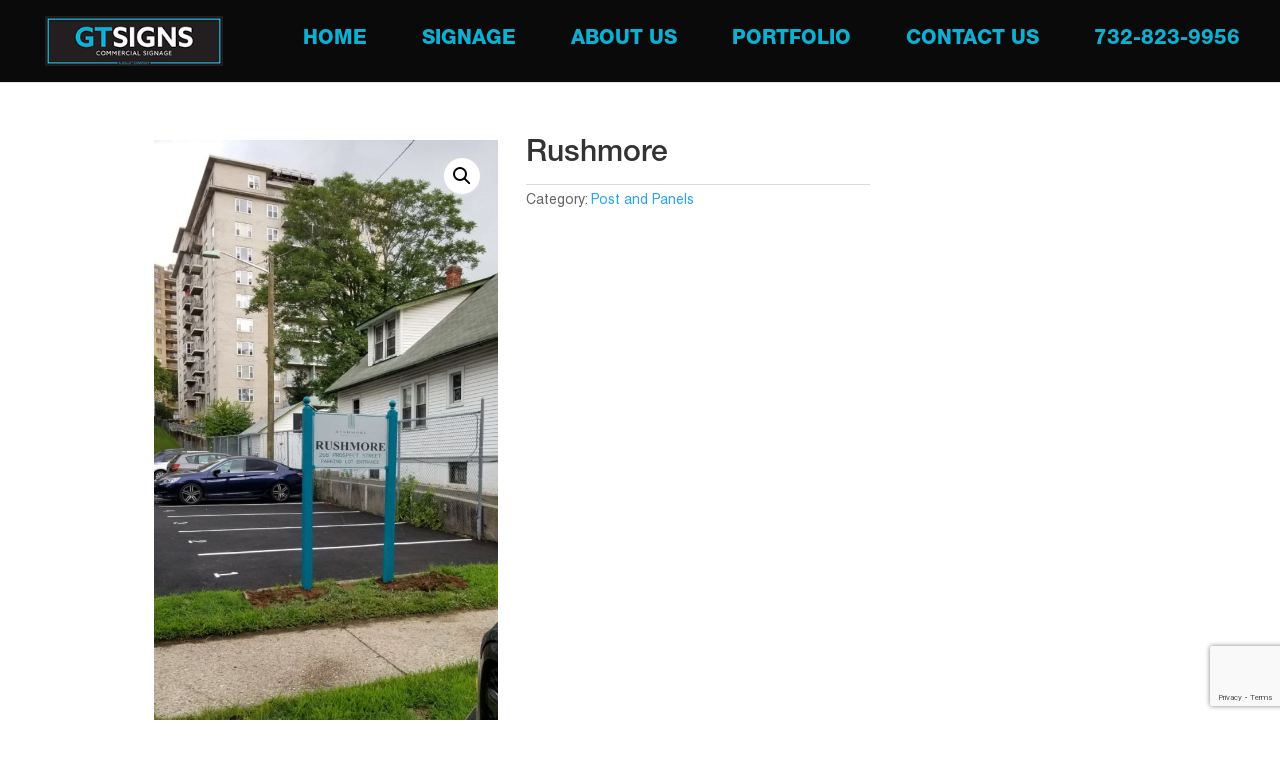

--- FILE ---
content_type: text/html; charset=utf-8
request_url: https://www.google.com/recaptcha/api2/anchor?ar=1&k=6LchswokAAAAAEqYsnrC6ZfnFN8T2_M4zJn2fO9D&co=aHR0cHM6Ly9ndHNpZ25zbmouY29tOjQ0Mw..&hl=en&v=PoyoqOPhxBO7pBk68S4YbpHZ&size=invisible&anchor-ms=20000&execute-ms=30000&cb=dq4pj92xti5
body_size: 48697
content:
<!DOCTYPE HTML><html dir="ltr" lang="en"><head><meta http-equiv="Content-Type" content="text/html; charset=UTF-8">
<meta http-equiv="X-UA-Compatible" content="IE=edge">
<title>reCAPTCHA</title>
<style type="text/css">
/* cyrillic-ext */
@font-face {
  font-family: 'Roboto';
  font-style: normal;
  font-weight: 400;
  font-stretch: 100%;
  src: url(//fonts.gstatic.com/s/roboto/v48/KFO7CnqEu92Fr1ME7kSn66aGLdTylUAMa3GUBHMdazTgWw.woff2) format('woff2');
  unicode-range: U+0460-052F, U+1C80-1C8A, U+20B4, U+2DE0-2DFF, U+A640-A69F, U+FE2E-FE2F;
}
/* cyrillic */
@font-face {
  font-family: 'Roboto';
  font-style: normal;
  font-weight: 400;
  font-stretch: 100%;
  src: url(//fonts.gstatic.com/s/roboto/v48/KFO7CnqEu92Fr1ME7kSn66aGLdTylUAMa3iUBHMdazTgWw.woff2) format('woff2');
  unicode-range: U+0301, U+0400-045F, U+0490-0491, U+04B0-04B1, U+2116;
}
/* greek-ext */
@font-face {
  font-family: 'Roboto';
  font-style: normal;
  font-weight: 400;
  font-stretch: 100%;
  src: url(//fonts.gstatic.com/s/roboto/v48/KFO7CnqEu92Fr1ME7kSn66aGLdTylUAMa3CUBHMdazTgWw.woff2) format('woff2');
  unicode-range: U+1F00-1FFF;
}
/* greek */
@font-face {
  font-family: 'Roboto';
  font-style: normal;
  font-weight: 400;
  font-stretch: 100%;
  src: url(//fonts.gstatic.com/s/roboto/v48/KFO7CnqEu92Fr1ME7kSn66aGLdTylUAMa3-UBHMdazTgWw.woff2) format('woff2');
  unicode-range: U+0370-0377, U+037A-037F, U+0384-038A, U+038C, U+038E-03A1, U+03A3-03FF;
}
/* math */
@font-face {
  font-family: 'Roboto';
  font-style: normal;
  font-weight: 400;
  font-stretch: 100%;
  src: url(//fonts.gstatic.com/s/roboto/v48/KFO7CnqEu92Fr1ME7kSn66aGLdTylUAMawCUBHMdazTgWw.woff2) format('woff2');
  unicode-range: U+0302-0303, U+0305, U+0307-0308, U+0310, U+0312, U+0315, U+031A, U+0326-0327, U+032C, U+032F-0330, U+0332-0333, U+0338, U+033A, U+0346, U+034D, U+0391-03A1, U+03A3-03A9, U+03B1-03C9, U+03D1, U+03D5-03D6, U+03F0-03F1, U+03F4-03F5, U+2016-2017, U+2034-2038, U+203C, U+2040, U+2043, U+2047, U+2050, U+2057, U+205F, U+2070-2071, U+2074-208E, U+2090-209C, U+20D0-20DC, U+20E1, U+20E5-20EF, U+2100-2112, U+2114-2115, U+2117-2121, U+2123-214F, U+2190, U+2192, U+2194-21AE, U+21B0-21E5, U+21F1-21F2, U+21F4-2211, U+2213-2214, U+2216-22FF, U+2308-230B, U+2310, U+2319, U+231C-2321, U+2336-237A, U+237C, U+2395, U+239B-23B7, U+23D0, U+23DC-23E1, U+2474-2475, U+25AF, U+25B3, U+25B7, U+25BD, U+25C1, U+25CA, U+25CC, U+25FB, U+266D-266F, U+27C0-27FF, U+2900-2AFF, U+2B0E-2B11, U+2B30-2B4C, U+2BFE, U+3030, U+FF5B, U+FF5D, U+1D400-1D7FF, U+1EE00-1EEFF;
}
/* symbols */
@font-face {
  font-family: 'Roboto';
  font-style: normal;
  font-weight: 400;
  font-stretch: 100%;
  src: url(//fonts.gstatic.com/s/roboto/v48/KFO7CnqEu92Fr1ME7kSn66aGLdTylUAMaxKUBHMdazTgWw.woff2) format('woff2');
  unicode-range: U+0001-000C, U+000E-001F, U+007F-009F, U+20DD-20E0, U+20E2-20E4, U+2150-218F, U+2190, U+2192, U+2194-2199, U+21AF, U+21E6-21F0, U+21F3, U+2218-2219, U+2299, U+22C4-22C6, U+2300-243F, U+2440-244A, U+2460-24FF, U+25A0-27BF, U+2800-28FF, U+2921-2922, U+2981, U+29BF, U+29EB, U+2B00-2BFF, U+4DC0-4DFF, U+FFF9-FFFB, U+10140-1018E, U+10190-1019C, U+101A0, U+101D0-101FD, U+102E0-102FB, U+10E60-10E7E, U+1D2C0-1D2D3, U+1D2E0-1D37F, U+1F000-1F0FF, U+1F100-1F1AD, U+1F1E6-1F1FF, U+1F30D-1F30F, U+1F315, U+1F31C, U+1F31E, U+1F320-1F32C, U+1F336, U+1F378, U+1F37D, U+1F382, U+1F393-1F39F, U+1F3A7-1F3A8, U+1F3AC-1F3AF, U+1F3C2, U+1F3C4-1F3C6, U+1F3CA-1F3CE, U+1F3D4-1F3E0, U+1F3ED, U+1F3F1-1F3F3, U+1F3F5-1F3F7, U+1F408, U+1F415, U+1F41F, U+1F426, U+1F43F, U+1F441-1F442, U+1F444, U+1F446-1F449, U+1F44C-1F44E, U+1F453, U+1F46A, U+1F47D, U+1F4A3, U+1F4B0, U+1F4B3, U+1F4B9, U+1F4BB, U+1F4BF, U+1F4C8-1F4CB, U+1F4D6, U+1F4DA, U+1F4DF, U+1F4E3-1F4E6, U+1F4EA-1F4ED, U+1F4F7, U+1F4F9-1F4FB, U+1F4FD-1F4FE, U+1F503, U+1F507-1F50B, U+1F50D, U+1F512-1F513, U+1F53E-1F54A, U+1F54F-1F5FA, U+1F610, U+1F650-1F67F, U+1F687, U+1F68D, U+1F691, U+1F694, U+1F698, U+1F6AD, U+1F6B2, U+1F6B9-1F6BA, U+1F6BC, U+1F6C6-1F6CF, U+1F6D3-1F6D7, U+1F6E0-1F6EA, U+1F6F0-1F6F3, U+1F6F7-1F6FC, U+1F700-1F7FF, U+1F800-1F80B, U+1F810-1F847, U+1F850-1F859, U+1F860-1F887, U+1F890-1F8AD, U+1F8B0-1F8BB, U+1F8C0-1F8C1, U+1F900-1F90B, U+1F93B, U+1F946, U+1F984, U+1F996, U+1F9E9, U+1FA00-1FA6F, U+1FA70-1FA7C, U+1FA80-1FA89, U+1FA8F-1FAC6, U+1FACE-1FADC, U+1FADF-1FAE9, U+1FAF0-1FAF8, U+1FB00-1FBFF;
}
/* vietnamese */
@font-face {
  font-family: 'Roboto';
  font-style: normal;
  font-weight: 400;
  font-stretch: 100%;
  src: url(//fonts.gstatic.com/s/roboto/v48/KFO7CnqEu92Fr1ME7kSn66aGLdTylUAMa3OUBHMdazTgWw.woff2) format('woff2');
  unicode-range: U+0102-0103, U+0110-0111, U+0128-0129, U+0168-0169, U+01A0-01A1, U+01AF-01B0, U+0300-0301, U+0303-0304, U+0308-0309, U+0323, U+0329, U+1EA0-1EF9, U+20AB;
}
/* latin-ext */
@font-face {
  font-family: 'Roboto';
  font-style: normal;
  font-weight: 400;
  font-stretch: 100%;
  src: url(//fonts.gstatic.com/s/roboto/v48/KFO7CnqEu92Fr1ME7kSn66aGLdTylUAMa3KUBHMdazTgWw.woff2) format('woff2');
  unicode-range: U+0100-02BA, U+02BD-02C5, U+02C7-02CC, U+02CE-02D7, U+02DD-02FF, U+0304, U+0308, U+0329, U+1D00-1DBF, U+1E00-1E9F, U+1EF2-1EFF, U+2020, U+20A0-20AB, U+20AD-20C0, U+2113, U+2C60-2C7F, U+A720-A7FF;
}
/* latin */
@font-face {
  font-family: 'Roboto';
  font-style: normal;
  font-weight: 400;
  font-stretch: 100%;
  src: url(//fonts.gstatic.com/s/roboto/v48/KFO7CnqEu92Fr1ME7kSn66aGLdTylUAMa3yUBHMdazQ.woff2) format('woff2');
  unicode-range: U+0000-00FF, U+0131, U+0152-0153, U+02BB-02BC, U+02C6, U+02DA, U+02DC, U+0304, U+0308, U+0329, U+2000-206F, U+20AC, U+2122, U+2191, U+2193, U+2212, U+2215, U+FEFF, U+FFFD;
}
/* cyrillic-ext */
@font-face {
  font-family: 'Roboto';
  font-style: normal;
  font-weight: 500;
  font-stretch: 100%;
  src: url(//fonts.gstatic.com/s/roboto/v48/KFO7CnqEu92Fr1ME7kSn66aGLdTylUAMa3GUBHMdazTgWw.woff2) format('woff2');
  unicode-range: U+0460-052F, U+1C80-1C8A, U+20B4, U+2DE0-2DFF, U+A640-A69F, U+FE2E-FE2F;
}
/* cyrillic */
@font-face {
  font-family: 'Roboto';
  font-style: normal;
  font-weight: 500;
  font-stretch: 100%;
  src: url(//fonts.gstatic.com/s/roboto/v48/KFO7CnqEu92Fr1ME7kSn66aGLdTylUAMa3iUBHMdazTgWw.woff2) format('woff2');
  unicode-range: U+0301, U+0400-045F, U+0490-0491, U+04B0-04B1, U+2116;
}
/* greek-ext */
@font-face {
  font-family: 'Roboto';
  font-style: normal;
  font-weight: 500;
  font-stretch: 100%;
  src: url(//fonts.gstatic.com/s/roboto/v48/KFO7CnqEu92Fr1ME7kSn66aGLdTylUAMa3CUBHMdazTgWw.woff2) format('woff2');
  unicode-range: U+1F00-1FFF;
}
/* greek */
@font-face {
  font-family: 'Roboto';
  font-style: normal;
  font-weight: 500;
  font-stretch: 100%;
  src: url(//fonts.gstatic.com/s/roboto/v48/KFO7CnqEu92Fr1ME7kSn66aGLdTylUAMa3-UBHMdazTgWw.woff2) format('woff2');
  unicode-range: U+0370-0377, U+037A-037F, U+0384-038A, U+038C, U+038E-03A1, U+03A3-03FF;
}
/* math */
@font-face {
  font-family: 'Roboto';
  font-style: normal;
  font-weight: 500;
  font-stretch: 100%;
  src: url(//fonts.gstatic.com/s/roboto/v48/KFO7CnqEu92Fr1ME7kSn66aGLdTylUAMawCUBHMdazTgWw.woff2) format('woff2');
  unicode-range: U+0302-0303, U+0305, U+0307-0308, U+0310, U+0312, U+0315, U+031A, U+0326-0327, U+032C, U+032F-0330, U+0332-0333, U+0338, U+033A, U+0346, U+034D, U+0391-03A1, U+03A3-03A9, U+03B1-03C9, U+03D1, U+03D5-03D6, U+03F0-03F1, U+03F4-03F5, U+2016-2017, U+2034-2038, U+203C, U+2040, U+2043, U+2047, U+2050, U+2057, U+205F, U+2070-2071, U+2074-208E, U+2090-209C, U+20D0-20DC, U+20E1, U+20E5-20EF, U+2100-2112, U+2114-2115, U+2117-2121, U+2123-214F, U+2190, U+2192, U+2194-21AE, U+21B0-21E5, U+21F1-21F2, U+21F4-2211, U+2213-2214, U+2216-22FF, U+2308-230B, U+2310, U+2319, U+231C-2321, U+2336-237A, U+237C, U+2395, U+239B-23B7, U+23D0, U+23DC-23E1, U+2474-2475, U+25AF, U+25B3, U+25B7, U+25BD, U+25C1, U+25CA, U+25CC, U+25FB, U+266D-266F, U+27C0-27FF, U+2900-2AFF, U+2B0E-2B11, U+2B30-2B4C, U+2BFE, U+3030, U+FF5B, U+FF5D, U+1D400-1D7FF, U+1EE00-1EEFF;
}
/* symbols */
@font-face {
  font-family: 'Roboto';
  font-style: normal;
  font-weight: 500;
  font-stretch: 100%;
  src: url(//fonts.gstatic.com/s/roboto/v48/KFO7CnqEu92Fr1ME7kSn66aGLdTylUAMaxKUBHMdazTgWw.woff2) format('woff2');
  unicode-range: U+0001-000C, U+000E-001F, U+007F-009F, U+20DD-20E0, U+20E2-20E4, U+2150-218F, U+2190, U+2192, U+2194-2199, U+21AF, U+21E6-21F0, U+21F3, U+2218-2219, U+2299, U+22C4-22C6, U+2300-243F, U+2440-244A, U+2460-24FF, U+25A0-27BF, U+2800-28FF, U+2921-2922, U+2981, U+29BF, U+29EB, U+2B00-2BFF, U+4DC0-4DFF, U+FFF9-FFFB, U+10140-1018E, U+10190-1019C, U+101A0, U+101D0-101FD, U+102E0-102FB, U+10E60-10E7E, U+1D2C0-1D2D3, U+1D2E0-1D37F, U+1F000-1F0FF, U+1F100-1F1AD, U+1F1E6-1F1FF, U+1F30D-1F30F, U+1F315, U+1F31C, U+1F31E, U+1F320-1F32C, U+1F336, U+1F378, U+1F37D, U+1F382, U+1F393-1F39F, U+1F3A7-1F3A8, U+1F3AC-1F3AF, U+1F3C2, U+1F3C4-1F3C6, U+1F3CA-1F3CE, U+1F3D4-1F3E0, U+1F3ED, U+1F3F1-1F3F3, U+1F3F5-1F3F7, U+1F408, U+1F415, U+1F41F, U+1F426, U+1F43F, U+1F441-1F442, U+1F444, U+1F446-1F449, U+1F44C-1F44E, U+1F453, U+1F46A, U+1F47D, U+1F4A3, U+1F4B0, U+1F4B3, U+1F4B9, U+1F4BB, U+1F4BF, U+1F4C8-1F4CB, U+1F4D6, U+1F4DA, U+1F4DF, U+1F4E3-1F4E6, U+1F4EA-1F4ED, U+1F4F7, U+1F4F9-1F4FB, U+1F4FD-1F4FE, U+1F503, U+1F507-1F50B, U+1F50D, U+1F512-1F513, U+1F53E-1F54A, U+1F54F-1F5FA, U+1F610, U+1F650-1F67F, U+1F687, U+1F68D, U+1F691, U+1F694, U+1F698, U+1F6AD, U+1F6B2, U+1F6B9-1F6BA, U+1F6BC, U+1F6C6-1F6CF, U+1F6D3-1F6D7, U+1F6E0-1F6EA, U+1F6F0-1F6F3, U+1F6F7-1F6FC, U+1F700-1F7FF, U+1F800-1F80B, U+1F810-1F847, U+1F850-1F859, U+1F860-1F887, U+1F890-1F8AD, U+1F8B0-1F8BB, U+1F8C0-1F8C1, U+1F900-1F90B, U+1F93B, U+1F946, U+1F984, U+1F996, U+1F9E9, U+1FA00-1FA6F, U+1FA70-1FA7C, U+1FA80-1FA89, U+1FA8F-1FAC6, U+1FACE-1FADC, U+1FADF-1FAE9, U+1FAF0-1FAF8, U+1FB00-1FBFF;
}
/* vietnamese */
@font-face {
  font-family: 'Roboto';
  font-style: normal;
  font-weight: 500;
  font-stretch: 100%;
  src: url(//fonts.gstatic.com/s/roboto/v48/KFO7CnqEu92Fr1ME7kSn66aGLdTylUAMa3OUBHMdazTgWw.woff2) format('woff2');
  unicode-range: U+0102-0103, U+0110-0111, U+0128-0129, U+0168-0169, U+01A0-01A1, U+01AF-01B0, U+0300-0301, U+0303-0304, U+0308-0309, U+0323, U+0329, U+1EA0-1EF9, U+20AB;
}
/* latin-ext */
@font-face {
  font-family: 'Roboto';
  font-style: normal;
  font-weight: 500;
  font-stretch: 100%;
  src: url(//fonts.gstatic.com/s/roboto/v48/KFO7CnqEu92Fr1ME7kSn66aGLdTylUAMa3KUBHMdazTgWw.woff2) format('woff2');
  unicode-range: U+0100-02BA, U+02BD-02C5, U+02C7-02CC, U+02CE-02D7, U+02DD-02FF, U+0304, U+0308, U+0329, U+1D00-1DBF, U+1E00-1E9F, U+1EF2-1EFF, U+2020, U+20A0-20AB, U+20AD-20C0, U+2113, U+2C60-2C7F, U+A720-A7FF;
}
/* latin */
@font-face {
  font-family: 'Roboto';
  font-style: normal;
  font-weight: 500;
  font-stretch: 100%;
  src: url(//fonts.gstatic.com/s/roboto/v48/KFO7CnqEu92Fr1ME7kSn66aGLdTylUAMa3yUBHMdazQ.woff2) format('woff2');
  unicode-range: U+0000-00FF, U+0131, U+0152-0153, U+02BB-02BC, U+02C6, U+02DA, U+02DC, U+0304, U+0308, U+0329, U+2000-206F, U+20AC, U+2122, U+2191, U+2193, U+2212, U+2215, U+FEFF, U+FFFD;
}
/* cyrillic-ext */
@font-face {
  font-family: 'Roboto';
  font-style: normal;
  font-weight: 900;
  font-stretch: 100%;
  src: url(//fonts.gstatic.com/s/roboto/v48/KFO7CnqEu92Fr1ME7kSn66aGLdTylUAMa3GUBHMdazTgWw.woff2) format('woff2');
  unicode-range: U+0460-052F, U+1C80-1C8A, U+20B4, U+2DE0-2DFF, U+A640-A69F, U+FE2E-FE2F;
}
/* cyrillic */
@font-face {
  font-family: 'Roboto';
  font-style: normal;
  font-weight: 900;
  font-stretch: 100%;
  src: url(//fonts.gstatic.com/s/roboto/v48/KFO7CnqEu92Fr1ME7kSn66aGLdTylUAMa3iUBHMdazTgWw.woff2) format('woff2');
  unicode-range: U+0301, U+0400-045F, U+0490-0491, U+04B0-04B1, U+2116;
}
/* greek-ext */
@font-face {
  font-family: 'Roboto';
  font-style: normal;
  font-weight: 900;
  font-stretch: 100%;
  src: url(//fonts.gstatic.com/s/roboto/v48/KFO7CnqEu92Fr1ME7kSn66aGLdTylUAMa3CUBHMdazTgWw.woff2) format('woff2');
  unicode-range: U+1F00-1FFF;
}
/* greek */
@font-face {
  font-family: 'Roboto';
  font-style: normal;
  font-weight: 900;
  font-stretch: 100%;
  src: url(//fonts.gstatic.com/s/roboto/v48/KFO7CnqEu92Fr1ME7kSn66aGLdTylUAMa3-UBHMdazTgWw.woff2) format('woff2');
  unicode-range: U+0370-0377, U+037A-037F, U+0384-038A, U+038C, U+038E-03A1, U+03A3-03FF;
}
/* math */
@font-face {
  font-family: 'Roboto';
  font-style: normal;
  font-weight: 900;
  font-stretch: 100%;
  src: url(//fonts.gstatic.com/s/roboto/v48/KFO7CnqEu92Fr1ME7kSn66aGLdTylUAMawCUBHMdazTgWw.woff2) format('woff2');
  unicode-range: U+0302-0303, U+0305, U+0307-0308, U+0310, U+0312, U+0315, U+031A, U+0326-0327, U+032C, U+032F-0330, U+0332-0333, U+0338, U+033A, U+0346, U+034D, U+0391-03A1, U+03A3-03A9, U+03B1-03C9, U+03D1, U+03D5-03D6, U+03F0-03F1, U+03F4-03F5, U+2016-2017, U+2034-2038, U+203C, U+2040, U+2043, U+2047, U+2050, U+2057, U+205F, U+2070-2071, U+2074-208E, U+2090-209C, U+20D0-20DC, U+20E1, U+20E5-20EF, U+2100-2112, U+2114-2115, U+2117-2121, U+2123-214F, U+2190, U+2192, U+2194-21AE, U+21B0-21E5, U+21F1-21F2, U+21F4-2211, U+2213-2214, U+2216-22FF, U+2308-230B, U+2310, U+2319, U+231C-2321, U+2336-237A, U+237C, U+2395, U+239B-23B7, U+23D0, U+23DC-23E1, U+2474-2475, U+25AF, U+25B3, U+25B7, U+25BD, U+25C1, U+25CA, U+25CC, U+25FB, U+266D-266F, U+27C0-27FF, U+2900-2AFF, U+2B0E-2B11, U+2B30-2B4C, U+2BFE, U+3030, U+FF5B, U+FF5D, U+1D400-1D7FF, U+1EE00-1EEFF;
}
/* symbols */
@font-face {
  font-family: 'Roboto';
  font-style: normal;
  font-weight: 900;
  font-stretch: 100%;
  src: url(//fonts.gstatic.com/s/roboto/v48/KFO7CnqEu92Fr1ME7kSn66aGLdTylUAMaxKUBHMdazTgWw.woff2) format('woff2');
  unicode-range: U+0001-000C, U+000E-001F, U+007F-009F, U+20DD-20E0, U+20E2-20E4, U+2150-218F, U+2190, U+2192, U+2194-2199, U+21AF, U+21E6-21F0, U+21F3, U+2218-2219, U+2299, U+22C4-22C6, U+2300-243F, U+2440-244A, U+2460-24FF, U+25A0-27BF, U+2800-28FF, U+2921-2922, U+2981, U+29BF, U+29EB, U+2B00-2BFF, U+4DC0-4DFF, U+FFF9-FFFB, U+10140-1018E, U+10190-1019C, U+101A0, U+101D0-101FD, U+102E0-102FB, U+10E60-10E7E, U+1D2C0-1D2D3, U+1D2E0-1D37F, U+1F000-1F0FF, U+1F100-1F1AD, U+1F1E6-1F1FF, U+1F30D-1F30F, U+1F315, U+1F31C, U+1F31E, U+1F320-1F32C, U+1F336, U+1F378, U+1F37D, U+1F382, U+1F393-1F39F, U+1F3A7-1F3A8, U+1F3AC-1F3AF, U+1F3C2, U+1F3C4-1F3C6, U+1F3CA-1F3CE, U+1F3D4-1F3E0, U+1F3ED, U+1F3F1-1F3F3, U+1F3F5-1F3F7, U+1F408, U+1F415, U+1F41F, U+1F426, U+1F43F, U+1F441-1F442, U+1F444, U+1F446-1F449, U+1F44C-1F44E, U+1F453, U+1F46A, U+1F47D, U+1F4A3, U+1F4B0, U+1F4B3, U+1F4B9, U+1F4BB, U+1F4BF, U+1F4C8-1F4CB, U+1F4D6, U+1F4DA, U+1F4DF, U+1F4E3-1F4E6, U+1F4EA-1F4ED, U+1F4F7, U+1F4F9-1F4FB, U+1F4FD-1F4FE, U+1F503, U+1F507-1F50B, U+1F50D, U+1F512-1F513, U+1F53E-1F54A, U+1F54F-1F5FA, U+1F610, U+1F650-1F67F, U+1F687, U+1F68D, U+1F691, U+1F694, U+1F698, U+1F6AD, U+1F6B2, U+1F6B9-1F6BA, U+1F6BC, U+1F6C6-1F6CF, U+1F6D3-1F6D7, U+1F6E0-1F6EA, U+1F6F0-1F6F3, U+1F6F7-1F6FC, U+1F700-1F7FF, U+1F800-1F80B, U+1F810-1F847, U+1F850-1F859, U+1F860-1F887, U+1F890-1F8AD, U+1F8B0-1F8BB, U+1F8C0-1F8C1, U+1F900-1F90B, U+1F93B, U+1F946, U+1F984, U+1F996, U+1F9E9, U+1FA00-1FA6F, U+1FA70-1FA7C, U+1FA80-1FA89, U+1FA8F-1FAC6, U+1FACE-1FADC, U+1FADF-1FAE9, U+1FAF0-1FAF8, U+1FB00-1FBFF;
}
/* vietnamese */
@font-face {
  font-family: 'Roboto';
  font-style: normal;
  font-weight: 900;
  font-stretch: 100%;
  src: url(//fonts.gstatic.com/s/roboto/v48/KFO7CnqEu92Fr1ME7kSn66aGLdTylUAMa3OUBHMdazTgWw.woff2) format('woff2');
  unicode-range: U+0102-0103, U+0110-0111, U+0128-0129, U+0168-0169, U+01A0-01A1, U+01AF-01B0, U+0300-0301, U+0303-0304, U+0308-0309, U+0323, U+0329, U+1EA0-1EF9, U+20AB;
}
/* latin-ext */
@font-face {
  font-family: 'Roboto';
  font-style: normal;
  font-weight: 900;
  font-stretch: 100%;
  src: url(//fonts.gstatic.com/s/roboto/v48/KFO7CnqEu92Fr1ME7kSn66aGLdTylUAMa3KUBHMdazTgWw.woff2) format('woff2');
  unicode-range: U+0100-02BA, U+02BD-02C5, U+02C7-02CC, U+02CE-02D7, U+02DD-02FF, U+0304, U+0308, U+0329, U+1D00-1DBF, U+1E00-1E9F, U+1EF2-1EFF, U+2020, U+20A0-20AB, U+20AD-20C0, U+2113, U+2C60-2C7F, U+A720-A7FF;
}
/* latin */
@font-face {
  font-family: 'Roboto';
  font-style: normal;
  font-weight: 900;
  font-stretch: 100%;
  src: url(//fonts.gstatic.com/s/roboto/v48/KFO7CnqEu92Fr1ME7kSn66aGLdTylUAMa3yUBHMdazQ.woff2) format('woff2');
  unicode-range: U+0000-00FF, U+0131, U+0152-0153, U+02BB-02BC, U+02C6, U+02DA, U+02DC, U+0304, U+0308, U+0329, U+2000-206F, U+20AC, U+2122, U+2191, U+2193, U+2212, U+2215, U+FEFF, U+FFFD;
}

</style>
<link rel="stylesheet" type="text/css" href="https://www.gstatic.com/recaptcha/releases/PoyoqOPhxBO7pBk68S4YbpHZ/styles__ltr.css">
<script nonce="YhKfnj9UukoNyuzmcBGnZA" type="text/javascript">window['__recaptcha_api'] = 'https://www.google.com/recaptcha/api2/';</script>
<script type="text/javascript" src="https://www.gstatic.com/recaptcha/releases/PoyoqOPhxBO7pBk68S4YbpHZ/recaptcha__en.js" nonce="YhKfnj9UukoNyuzmcBGnZA">
      
    </script></head>
<body><div id="rc-anchor-alert" class="rc-anchor-alert"></div>
<input type="hidden" id="recaptcha-token" value="[base64]">
<script type="text/javascript" nonce="YhKfnj9UukoNyuzmcBGnZA">
      recaptcha.anchor.Main.init("[\x22ainput\x22,[\x22bgdata\x22,\x22\x22,\[base64]/[base64]/MjU1Ong/[base64]/[base64]/[base64]/[base64]/[base64]/[base64]/[base64]/[base64]/[base64]/[base64]/[base64]/[base64]/[base64]/[base64]/[base64]\\u003d\x22,\[base64]\\u003d\\u003d\x22,\x22w5xbw5/Ct0nCvkEVJyjDpsKAYsKKw6U7w6jDkWDDk2EXw5LCrFjCusOKKGQwBgJIaFjDg1tWwq7Dh0zDncO+w7rDkgfDhMO2WsKYwp7CicO2EMOIJQzDtTQiRMOFXEzDk8OoU8KMKMK2w5/CjMK1wrgQwpTCgUvChjx4UWtMUW7DkUnDg8OER8OAw4fCmMKgwrXCscOWwoV7d3YLMhY7WHclWcOEwoHCviXDnVsFwql7w4bDlcKxw6AWw5/[base64]/DXTCpMKpRXnCrcK1d8K1dcO1wpdDacKObEgDw4HDomDDjgw/w78PRTdYw6tjwr7DiE/DmTk4FEVTw6vDu8KDw40hwoc2PsKOwqMvwq/Ck8O2w7vDkzzDgsOIw5jCpFICEj/CrcOSw7JDbMO7w59pw7PCsSB0w7VdRW1/OMOlwqVLwoDCs8K0w4puecKPOcObSsKDInxOw6QXw4/Cq8Orw6vCoU/CnlxoWkoow4rCth8Jw69qHcKbwqBWdsOIORVweFAQaMKgwqrCrCEVKMKowqZjSsO0O8KAwoDDl2syw5/[base64]/DtQ59RQzChRvDnsKmw6VxwpXDjDbCiAkiwpPCtsK5w7DCuTM5wpLDqnLCg8KjTMKLw43DncKVwofDvFI6wqVzwo3CpsOXG8KYwr7Cly4sBTRzVsK5wpl2XicLwqxFZ8K2w7/[base64]/wqwxUcOwcMOGG3DDtMKxckQRwpvCsTtaGcOZw7XCgcKJw5fCtMKkw599w7I5wpJ0w49Lw6LCukBewppzPR/[base64]/DqcK1d8KVaxTDrHETw5TDhMOFIsOOwpHClhvCscKpU2jCgUpFw5dawpJgwqNmccOQK3gSdhpAw5oOBm/DssKCb8KKwqHDusKfwoBLBwPDrVzDvXNpfgfDg8OdKcKwwosMTMKXCcOVGMKowqMZChcdXUDClMKbw6xpwqPDgMONw59zwo1SwpkZEMKIwpA1AMKjwpMiB1PCrh9SCGvChlfCqVl/wqrCrE3Dk8OPw7HDgWYuRsO3XWEuK8OjQMOnwozCkcOrw40ywr7Cs8OqSlTDpWBaw4bDp1t4WcKWwoBfwqnCvw3Dm3lAcTccw7/DicOdw7pewrk4w5zDicK2GgrDq8KwwqUnwr0EFMO5Tw3Ct8OfwpvCrMORw6TDg3oCw6fDoBMnwrI1ZAHChcKwDXMefg9lM8KZFcKhGHpHEcKIw5bDgTVYwpUuNlnDr0F4w5jCg1PDt8KkATVVw7nCvXl6wobCiC5tWFPDhz/CqRzCm8O1wqjDo8OEWUbDpjnDjMO+BT1lw4XColp4wo0QY8KUFMOWZDh0wqVDVMKmIEE1wowOwobDqMKAHMOLXQnCkxvCv2nDgVLCg8OCw5PDqcOzwq9CMsO9GAR2SnsLFC/CgGHCrAvCr3TDvlIgBsKBMMKRwo7ChTXDnlDDosK1fzTDrcKAIsODwrnDpMKweMO2O8KQw68jHVYrw6TDtHfCmsKqw5bCqR/[base64]/CjMOtw4hQZMOKRcOuw5Y4fCXDlsK0wqvDssK6w4vCvcKdXzLClMKkB8Klw6UxVHkeAyTCjMK3w6rDqMKjwr7DlSp9IlNTSS7Cv8KND8OKdMKmw5nCjsO5w7ZWXMOwNsOEw6DDpMKWw5LCkwdOJMKuPEg/AMKWwqgDdcKFfsK5w7PCi8KSWDt7FmnDs8OFeMKENE8rEV7DusO1MUNaJ0M0wqNww5EgLcOKwqJow7/DrCpYNT/ChMKfwoN8wog+BSEiw6PDlMKWPsKzXBfCksO7w7DClMKfwr/Dh8KzwpTCjiPDmsKdwrYjwr/CkMKQCWTCszt4XMKZwr7Dj8O4wq8Ewp1DU8Oww7pXRcO3TMOiwrvDghINwrjDo8OkWsKFwq83HVE6wpF3wrPCi8Oewr/CpzjCkMOhSDjCn8Osw5/[base64]/[base64]/dcO8wrPCuxPCssK4K10Fw7gKwrvChgHDmgw8EsO7w6LDtcOpGG7CgsKHQgrCtsOUCRDDu8OMZXTDglVwa8OuZsOFw4DDlMKJwoHCtFHDksKqwo1NQMOowoh3wpvCh3rCsw3CmcKRGjvCsQfCj8OqcE3Dq8Oew7jCpEBfBcO3cCzDj8KwW8O1WMKZw5ZOwrVNwo/CqcKTwrzCjsKKwrwqwrLCh8OXw63CtG/[base64]/Ch8KmJ8O6wrHCusKkw6zCn8KwYF06ByvCsjh4EcOUwp3Dly7ClyTDkkTCusOjwr0yey3DuSzDh8KlfsKbw4Mbw4E3w5LCpcOrwoQ0XhnDlQpEbTovwojDm8K/VsOXwpfCqy9Wwq1UPDfDjMOdaMOkNMKIe8KOw7/CgHBVw73DusKvwr5Lw5DCmkbDs8KSU8O4w79VwrHCtzLCvWpURR3ClMKCwoNuSGrCkF7Do8KhVEbDnCQ7IxbDjTvDv8OTw4RkHhEdU8Osw4/[base64]/DoVMRw4Ugw4TCqsOUfHVSw7PDhcKuEVHDn8KFw4LDoWjDrcKtwqULc8K2w71ccQzDrsKMwprDuT7CjwnCicOIGH3CpsOeWmHDscK9w4wjwqbCsCtEwpTCrFzCuh/DgcOIw5vCllV/w5XDtcOOw7TDlFTCvMO2w4bDhsOUX8KqETUOIsO9TmVbEHh8w6Jjw4bCqxvClU/ChcOOKz3CugzDj8KcIMKbwr7CgMOtw5cSw6HDi1bCikZsQDxHwqLDuTDCk8K+w7XCrMKXK8O2w7keEj5gwqMMDUNYLjhyOsOoJT3DisKITiwDwogPw7PDoMKJX8KWdzrDjR9cw7VNDkrCsDo/dsOIwrXDrEzCiQhZacKoUCpWw5TDqD08w7EMYMKKwoHCkMOsL8O9w4PCnlLDvl1/w6d0w4/DvMO1wqlEF8KCw5PDr8KWw4wpe8KdWsO/GFjCvT3CqMKNw5t1G8OUEcKfw5MFE8Kbw43CslEBw7HDth7CnCAcO3wJwq4lOcKkw6PDpwnDkcKYw5DCjxNGB8KAZsK1LS3DmX3ChjYMKB3DuWt/DsO/DDHDpMOAwrNvGE/DkG/DhzDCksOxHsKaIcKEw4fDscKEwocBC0hFw6nCucOLBMOQAjV2w5o+w5XDtwlbw5XCt8K9w73DpMOaw5xNFnRHQMOuf8KTwovCusKXKEvDmMKww49cfcKiwq0Bwqskw5DCq8OPFsK2PEZxdsKqbwXCkcKFcGdQwoYswotAU8OkR8KvRRpZw7odw4LCrsKdZCvDkcK/wqPCuXomBsOnXEU1B8O7NRHCp8O4WsKgasKxJ0nCtQ/CiMK5JXYWUyJbwocQQi9hw5XCpC3Cui7DqzDCnAZMNcOCBlM+w4Nqwq/DpMKxw5fCncK2SSQJw6/[base64]/Ch0YrEcK4w4h3ITfDtMOzNcORM1fDgUcgTQdoesOCJ8KrwroAF8O+w47ChihDw4jCu8KKwqXDkcOdwozCk8KIMcKqX8Kmw7dSAcKrw5xaGsO9w5LCk8KHbcObwpcBIMK0wo5YwpvClcKtPcOGG0LDkAI0PMK5w4Qdw79Dw7Fbw6R9wp/ChyJ7WsK1IsOpwrEBwrzDmsO+IMK9QyjDg8KDw7LCgcO0wpE8ccOYw6LDvx9dAsKhwqp7SUhhLMOAwoETSDJ0wpN7wpdPw57Cv8Khwo9vwrJfw77CqX5yccK1w6PCmsKAw5/DkSnCosKvKG8Cw5o/LcKIw4R5FXjCr2fCkFAmwpvDsSHDvFfCi8OeQcOYw6Fywq3CkXfCkkjDjcKZCR/DjMOFW8Kpw6HDhUJsO0HChcOWfG7CgnVgw4fDvsK2UGjDpMOHwoNBwpkGJcKzNcKpZkXCiFnCogAgw5NwfmnCicK3w43CncOGwqPCocKGw7l2wrR2wpnDpcOowp/CnMKqwr8zw5vCnDXCoGh/w7XDgsKtw63CmMKrwoHDlsKDV27CkcOoXEMVCsKcL8KjXjbCgMKRw5Fnw7XCusOuwr/DqBYbZsOVG8KZwpDCi8K4LzXCvxtCw4HCocKhwo3DjcKhw5Qrw7Nbw6fCg8Ocw6HCksKnCMKtHQ7Dv8K1VcK/Y3jDhsKyMk3CmsOhfXPDg8KOO8OFN8OUwrBVwqkPwr1xw6rCvRXDgsKWCsKQw4LCpznDrD5jKwfCsQcWVnLDvh3DinTDsD/[base64]/w4NiwqrCi1vCvxDDqAdAw43Chz7DhXR+woZUwpPCvwHDqcKXw6YUIU4mEcKdw7DCrsOOw47DpsO2wp/[base64]/Do8OzIxwEN0fCt8OkwqzDjsKIHsOrLcKJw73Dt1bDpMKbIRXCpsK+GcKqwo/DtMOoaRvCtCXDp3nDjMOQccOQZsONecKxwosNO8K4wqTCjcOdcAXCtCwNwofCkgAhwqlWw73DmsKQw7AFF8OzwpPDsRPDr0bDsMKJIgFfYMOywpjDm8KDEGdrw6zCjcK1wr1AMMOyw4fDpFZ5wqzDlxIRwpLDlilmwoJWG8OnwpcHw4UvdMK6Z0DCj3RFd8K3wq/[base64]/[base64]/Drw/Cl8OMw7bDmsOtNlIMw43Cs8OzwpzChHd1w7TDnsKTw7/CgDlRw7wcI8O3QjLCu8Kbw7oFWcK0K1rCv2g+Bh8qQMKhwodgA1LClHPDhgMzG1MgFjLDmsOhw5/[base64]/ChcO5QsKqwovCusOLw7VsKMOowq3Cv8O8TMK5XDLDp8OwwqrChi/DnQ3Cl8KNwqLCp8ORYMObwpbCn8KAWVPCjU3DmAPDvMOywphgwp/DniQ5w6FnwrRQCsKZwpPCqD7DgMKKO8OZETJFC8KLGw3Cr8KQEDliH8KeNMK/w7RGwojDjQ9hHsO7wpA0czzDn8Kvw6vDksK1wrtjwrDCo2kefsKdw69FRjrDicKkQcKqwrzDssK8fcOld8KRwolsTUoTwrvDtAwmbsO4woLCkjoURsKcwplEwq08KxwXw6xyMx82wpxlwooXTwRLwrrDu8Ozwrk2wq5uAi/DuMOHfiXCh8KTCsOzwq3DnxAlTMKiwqFjwpsRw5ZIwrcabm3DvzbDl8KXKMOEwoY2UsK3wrLCoMOIwqwNwoI0TxgywqnDv8OAXD1YbhLCqMOjw6gZw48xR1lZw7zCmsO2wpHDjk7DtMOLwoltB8KHQDxfNzx2w6zCsXbCjsOCAsOswoQjw5x9wq1sRnjCoGl/PixwSU3CkQHCp8ONwqwHwoPCj8OEf8KjwoExwovDsATDlz3Dn3VQfGh3JsO1OXFnwrXCsFZIbMOEw7Zcd0jDrmR+w4kUwrVVBgzDlhUfw7TDs8KewrJXH8Kww7gWeAPDpAJlD2ZYwq7CkMKwaG0Sw4vCq8Kpw5/CuMKiDcK9w6bDn8OTw5B+w6zCg8Ovw4c1w5/CkMOWw6HDkj5Zw7DCrj3DgcKWLmTCsgfClB7CrmJ2KcKdYAjDkzAzwpw3wpsgwrjDoEFIwqJYwoDDrMK2w61NwqvDkMKxNhd+NMKmbsODB8KAwofDgl/[base64]/[base64]/DrcKgAcOOcsO4w77DgmPDmTJmwp3DlXTCo8O7woMxTsOEw59wwqZzwp3DgMO8w6XDo8K6IsOJGRQBP8KhEH8JRcK+w7rDiBzCtcOKw7vCtsOgCybCmCEuGsODHD7ClcOLOsORXFPCv8OwH8O2HcKbwpvDhD8Cw4FqwovCicOdwpJxOx/DlMOJwqgwOBd4w4AxEsO3NzPDssOlbHliw4PCuE0SLMKcS2fDjsKLwpHCmQfCuE3CrsOzw47DvkQQe8K9IX3DlEjDs8Kzw7NQwpzDvMOEwpAtHHzDmihHwqY+McKgcSx/DsKtwptbHsOow6DDgsKTbGTCuMO4wp/ClRjDjMK/w4TDqcK2wp8ewrRmDmhrw63CqClIacKyw4nClMK1W8OIw7XDksKMwqMMSl5DPMK8JsK6wr8dYsOqZ8OTFMOcw5/DtHrCoFPDoMK0wpLCpsKBwoVSPcO0w4rDuQgBRhnCmiccw5EwwpIrw53DnQ3ClMORwp3CoQ53woTDusOxJ3/DiMOvw45Aw6nCiDEtwohLw403wql2wpXDv8KrS8KzwoccwqF1I8KvD8OkXgjCvVjDg8Kta8O5fsOswokMwqsyScOtw5V6w4lwwotoX8KSw7vDpcO3Bl1ew5oQwobCncO8OcO0w6/CmMKzwphbw7/Du8K4w6LDn8KsFhQHwqFaw447LAFqw5lEFcOzPcO6woR/wo5bwr3CrMKGwqYiL8K0wqDCvsKMGmnDs8K1RjJOw4FyK0/CiMKsM8OUwoTDgMKOw7XDgx0uw4vCncKiw7Yow6fCrRLClsOHw5DCqsKAwqgcOTPCu2NMW8K7fcKvd8KPY8KqQMO3w4VbDhPDiMKVcsOFfxpqDcKzw6w+w4vCmsKawqkVw6zDtcODw5HDmF5yViBRSjRDAg/DhcOJwoXCvMKoTwBxJiLCpMOADFFVw4d3Sn1Iw6UHSDJYN8KMw57CrikdRcO1ZsO3VsKUw7VRw4rDjRRww4XDh8O0T8KsGcKdAcOswosqayPChCPCrsK4XMOZGV3DhwsEMDhnwrYkw7HDmMKVw45RfsOewplTw53CvghrwoXDlHrDt8OfPy9fwq1aPBtRw5/CjGHDs8OeJMKTWSonYcOhwozCkx3Co8KLWcKIworCm3TDpxIAEcKwLkDCpMKswpk8wofDjkrDin5Uw7hBcAbDlsK3XcO+w7/[base64]/DniLDlBfCisK8aUY9w5nCgwJ6w7rDhMK2w7wSw61fLcOqwoAGF8KEw4hLw5HDhMOmAsKVw5fDvMKYRMOZJMO5TcOlFTnCtwbDugZSw5nClhFeKFHCqMORMMODw4dlwqwwLcO7wofDmcK7YR/[base64]/CtHxew5h8WWzCncOXccOew43CrMKUwobClnF/[base64]/w67CmMOcRF7DlyZxDxrCpknDusKvYgRENQvCi2ouwq9YwqzCucOrwq/DlULCucKWIsOxw57Crzo+w6zCinDDpwM+DUvColRnwrZFO8Onw6hzw6dkw6h+w78ow7sQTcKow6MWwojDmDsnTw3Cm8KEGsOjLcOZw5YkOsOtQRnCoVg+wrzCkDfDqF1iwrZtw4gKAxIbJirDuRnDi8O+JcOGZDnDq8OCw4tpXSNuw6bDvsKtXiHDkDd+w7LChsKiwr/[base64]/CvwvDjcKEORrDunZQw6LDkDzDjTfDt8K1EG7DlWbDqcOiYVcQwok8w4ARRMOSY0V2w4DCoHXCvMKMNGnCsn/ClA9owpzDoUrCucO9wqbChRZjUMK3dcK1w6xlYMKyw6dMU8Kzw5zCnyFZMxMXNRLDlx5gw5ItSl0eVAY1w4snwpfDrRhzCcO8a1zDqQHCk0HDhcKnQ8KGw650dT80wro6fXUdSMOaf2oywp7DhX9mwq5HWMKLPQ92E8Opw7/ClcKdwonDpsORQMOuwrw+B8KFwojDsMOBwq7Dv35SX17DlRo5wrHCjT7DsTg3w4UmLMOsw6LCjMOqw7fCo8OqJ0TDtgpmw6zDnsOLC8OJw7s1w57Cml/ChwvDmVvCgHFoUsOMZC7DqxQ2w7PDrnw+wrBZwoEaNVzDgsOYMMKcF8Kje8ONfsKnRsOSeAh6IMKce8OTS1lkw6zCnwHComTCh3vCpWzDmEVAw4IqMMO0YmYTw4TCvXVNEmLDsXsMwpTCiXDDlMKYwr3CrmRQwpbCui4aw57CucOMwp/CtcKgOHLDg8KuaSBYw5oywrMawqLDrVLDrxLDg0UXQsKHwoclS8KhwpAYXWTDjsOiIiRLd8K1w4rDgF7DqAc6Vy19w5bDq8OOR8OEw5NKwop+woEZw5M/dMK+w4DDpcOrCg/DjMO9wr/CtsOMHmTDrcKswo/Cu2rDjEnDr8ObaB5haMOKw49gw7rDkVPCm8OqE8KzABrCoS3Di8O3NcOqEmU3w5ADXMODwrARK8O6WyQPwpvDjsOUwqZCw7U8Yz/CvWAYwoXCncKrwpDDgMOew7IZAmDCr8KGMi1WwpPCisOFIgsYcsOdwq/[base64]/DnybCrcOHJMKiwoBZwqbCucOzw5rDgjwVD3fDnE0nwrPDqcKrf8Kzw5fDtAbCmcOdw6nDr8O3ekLCocOuf08Tw6tqHWTCoMOhw5vDh8OtNlN5w6oEw5fDo1UNwp4OeB7CrgNJw4/DvHPDjxHDk8KGSzvDv8O9wo3DksObw4IpWGorwrcHG8OeNsOAIWrDp8KiwqfChMOPEsOqwrUNLcOFwp3CpcKaw6hMOMKQU8KzQhnCqcOrwr87woV/wq7DnlPCusO0w6zCrSrDnsKwwp3DmMKpOsO1cXURwqzCuRQOSMKiwqnDicK/[base64]/[base64]/Dvw3DklQJcMKWw7EPwp5AcMKFwooTMsKqwqLDh1VuOWvCt2IQFHwpwqDDvGfDm8KPwp3Cpk5XYMKYXR7Dk0/[base64]/[base64]/Ch20UJcOIw5IKC2I+Vn5LSnY6f8OTw4ZCdgbDpBzCuAshOVPCmsOywph0Snd0wqAERGYlLwtYw597w5UTwocFwqHCvQLDoEvCuTXCnCTDvmZyES85RWPDvDpWG8O6wr/DkGDDlcKPb8KoP8OlwpfCtsKbJsODwrlEwqrDsSnCnMKffjtRJj8gwpozAAILwoApwr9BIMOYFcOnwoE8EwjCokvDrxvClsO+w4oQVEpEwoDDhcKXKcOkCcKswpXCkcKLWwhOLDTCoWPCj8K/RsKdHsKvBBTCtsKOYsOOfMK0IsOkw6XDswXDoGMNbcOhwqLCjBnDiiYewrDDkcOaw6zCrMKhI1rCmMKNwqcgw5nDq8Oaw6LDtU/[base64]/JmRVw7DDncOnOsKQPxPDlsOnwoR7w67DisOFM8KNwq12w541DWlWwqZ+E3TCjS3CoA3DpFnDhhnDm2BKw7vCgj/DmsOTw7jCvzrCi8Obdx9/wpMsw4EswoLDhMKoXxJcw4EuwoZbWMKqd8OPRsOBWWZIesKXM2jDjMOLfsO3eQdiw4zDicK1w73CpsO+A2Qfw70NNh3DpmHDiMOQEcKewrPDmjnDucOkw7Q8w5E/wrtUwphCw7HCqiRiw4QsRRVWwr3DgcKCw5PCusKJwp7DsMKew44ZGm0yRcOWw5NMQRR/Ij4GLlDDs8KEwrMzMsKvw48TYcK3WWrCt0PDs8Knw6DCpGtDw5DDoDwYIcOKw4zDq3gLI8OtQmnDqsKzw7vDhsKTFcOtIcOjworClB/[base64]/CnD58woEqw40gw7TDt8KHwpTCm3vCrU/Dv8OlOS7DijnCu8OKLXlawrNlw5/DpsKJw7xDAhXCgsOqPUNbPUEnL8OTwrl4wqB7ah51w7NQwq/[base64]/ChwHCgcOjwqQlw79/wrogwrPCvcKlwrLCtSVTw6tcZFHDgMKlwps2dn8BWn5mTWnDscKLUHM7BBkSecOfN8OZUMKeXyrCgcOMGA/DjsK0BcKTw7bDtAJSOTMEwq0sRsOgw63CjQo5BMKCdj/CnsO6wohzw4gWBcOyDhTDozjCiDsvw6MFw7nDpMKPw7vCqnQYcF5yA8O/QcK7eMOJwqDDsxZDw77Cv8KsR3EXJsOORMOOw4XDtMOoOETDoMKAw6djw4YAbnvCt8KeSFzChVZXwprCtMKkWMKPwqvCsG8zw53DicKZJMOGGsO3wpttBHjChTUbNEJgwrzDqi0Ae8K/wpHCoTDCkMKEwrcWQF7Dql/ChsKkwpo0Cgd+wrcIEkbCqhTCmMObfx0PwpTDph4Jb38mKlt4WU/[base64]/Cr8Obw5zDlsOJLC3Ci8OMw7PDgsKoDTE1wqHCixrChGAXw6IjIMKHwqQ5w7kiAsKOwq3CuhfClwgJwpTCrMOPMnXDi8Oiw6EgecKvEhvDmUTDrMO+w5nDuAvChMKWAQHDhT/CmBRtasOUwrkAw7A2w54xwp9hwpRwZmJMP1plWcKPw47DtMKpV3rCv2bCi8OWw7lQwpPClsKLAUDCpTpzZ8ObP8OkDjbDvgZ8PcKpAlDCt1XDm1UDwp5CU0rDlwFNw5oTWg3DmHfDtcK7bAnDvHnCoXXDg8OFbg8KEzciwohqw5MXw6pyNhZBw5/DscKuwrnDomMNwoQbw47DlcOMwrN3w67CjsOfIlknwrYKYXJiw7TCqFJMY8OewpzCo1cTYUzCqhI1w57CkURIw57CusOUWR17RTLDqyDCtTwkay12woJ7wroGEcOdw6jCpcKySHMmwqFSGDbCmsOEwrsMwoAgwo/CnH7CtsOrOh3CqyB9X8O4bSLClSlZTsKjw7x2Gn5iHMOTw6pUZMKoZcO/OFhXFkzCj8Kre8KHTk3CrMOEOQ/ClR7Clywcw7LDukMPUMONwoTDunNaISMrw5LDncO1QyUJIMKFS8O2wp3CqVPDvsK4LcOpw5QEw5DCi8ODwrrDpmTDmQPDu8OKw6HDvkDDpE/DtcKxw6AZwrs6w7IWSwoQw6/Dn8KRw7I6wrfDscKiZcOlwotiLcOUw6cFAyPCiyJHwqp3w6sCwokjwoXCvMKqEAfCk3fDrS7CqzzDjsK0wo3CkcOZfcOxZ8KEQHJ7woJOw5jCiW/DssOjEcOcw40Uw5DDoCg0KjbDrBTCqilCwqbDj3EUUCvDg8Kyez5sw6J9Z8KJQ3XCmn5aJMOYw4xRw6rCpsKFSjLCisKYw41VJMO7fmjCpgIawpZ7w6B/BDYAw7DDpcKgw4kYKjhDLifCmsOlDsK1QcO1w6NrMnk3woYFw7rCuh83wq7Dg8KLN8OKLcKuKMKhbHrCgEJAdl7DhcKSwpVEEsK8w67DhcKYMWPDjnvDuMOEEsKQwq8hwpvCoMO3woLDhsKfV8O0w4XCmF8zfsORwrHCncO1FHvDilIrP8OYOmBIw4/Dk8Oof1nDozANUsOlwoVRbWEpUAfDiMKcw41AWcOvAXHCszzDlcOOw4dlwqoEwp/DvXbDt0sfwpXCn8KfwoNDIsKiUsO1HwbCtMK9A1ZTwpNPO1gTRFLDgcKZwro4YAkETMKiwq/CpA7DjMKEw5Iiw5xewpfCl8KUJkMdYcOBHk/[base64]/[base64]/Pkk8DMKCwrdlw7jCiQzDl37DsnLDisKrwpHCpnvDscKow7vDr2bDqsO4w6/CtCcmw61ww6Ffw6tEf1AlMcKMwrwxw6fClMOFwqnDuMKGWRjCtcOveDE+fMKNV8OZDcKjw7dbTcK7w45IUgbDm8OPw7HCgU0Ww5fDngjDoFvDvBsXIjFUwq/CtgjCo8KEU8K5wqkNEsKvKMOSwp3CvXpjSnEdL8KVw4gowrZOwrFTw6XDuhPCpMOiw7I0w7XCk0Mew7VDccKMGxzCoMKbw7PDrCHDvsKZwozClwBxwoBIwpw9wrVow6Ipf8ObHmnDlEHCqMOkPmTDs8KRw7/CvMOQNwBNwrzDuxpMfwXDvEnDhVwLwqlowoLDl8OfCxVIwpsHTsK0HjPDg1JDUcKZwojDjw/Ch8KJwpUZdwjCsRhZK3XCmXAVw6zCv2daw7rCisKTQ0TCm8Oxw4PDrHtbWWAlw61XNCHCsVM2wobDucKBwonCijrCrsObRULCvnzCvVVDOgEww7IFXcOFEcKBwo3DuV/Dnz3DrUUkciIYwro4NcKpwqNvw4EnWEhyNsOecH3Cs8OSf3AGwoXCgFTCvk3DoTXCjEVJY2Ifw5hzw4LDnmLChlzDrcOnwp9KworChEAISz5YwrnDviAQF2VZQQnDj8Ocw4s/w69mw5cqb8OVKsKXw5AIwrc0QlzDpsO4w6gaw63CmzU7wpIga8Kww73DnMKUOsKeDFXCsMKBw5LCrC9pcTUqw5QVSsKJIcKjBkLCscKUwrTDpsO5W8KkNkMjRk9awqrDqCgew7HCvgLCtkApwpjClsOJw6zDj2TDpMK3P2IQPcKqw6DDun9dw7/Du8OdwovDj8KYECjCvVdFNwtiegDDonPCk2fDuHMUwo0Xw4jDjMOjZkcHw6/Dq8O2w6UcfWTCnsKKVMOTFsOqOcOlw4x9JmUow4t3w6zDhR3DkcKrb8KWw4TDp8Kcw7XCiCAgcR9UwpReDcKcw40XCh/CpAXCn8Ojw77Dv8KZwoDDgsKJGVfCssKZwoPCqAHCt8OoISvCjcOmwoDClnHCmhMBw4sew4nDr8ODQ3lNN3LCqcOGwp3Ct8OtUcK+dcO5McK6UcKcF8OneR/[base64]/CtAZKc8KrwoRAw4TDsAbCsDdmdWfDpEvCv8O9woVcw5LCthfDqMOiwofCi8KJRj4Hwo/ClsOjTcOlw6DDgR3Cq1vCkMKfw7/Cr8KQEErCs2HCh33DncKgWMO1YUMCVXkQwq3Crzocw6vCtsOqPsOkw7rDthRRw4gNLsKxwqQDYSkVJHHCh3rCtB50GcKnwrVJY8Kuw50lHAnDjmVQw6bCucKTJsKYCMKRO8Ocw4XCnMK7wrtfwodVScO1e0DDoV5yw5DDoj/DtCwIw4UiKsOywoxHwpjDncOqwoZ/bQcuwp3CoMOAcVjCkcKSTcKlwqk+w7gMUcKZA8O3I8Ozw6koTMK1FgvCpFU5aGx1w7LDlWwswrTDn8KBNcKDYMOzwrPCocOJP2/DicOPIHorw7HCmMOvP8KhBWrDksK/[base64]/[base64]/Dg8Ojw64aYsOjQsOkGQfDicOCw7xtR8K+dSR3ecKAdWvCsnkzw7csZMOTA8Ksw41PaDJOf8KUIlPDi0RwAAvCuWDDrmRLYsK+w5nDt8K/KyQwwrERwoNkw5dQaEEfwooawq7Crn/DpcKnBhcuHcOEZyE4w598dmMyU3o1cRVaD8K5TsORYcOaH1rClQfDsVJ/[base64]/CtAU1woXCgsOZfCHCiMKDQcKmwo51w57DpHFLwq9uGT46wp7DtT/[base64]/Dm8K4wopJDcKjWMK+w44ew7LCh0VUbsOQV8OoSABuw6TDqGhCw5E7EsOCAsO+AhHCqkIwNsOzwqHCrWjCpsOFXMOkYHEqXUo0w6MEMQXDszoEw7bDikXClVILJiHDhFPDjMKDw40jw4LDj8K7JcOoSiJFWcKzwq4ya3HDlMKuGcKfwo/Chi1YP8Oew6poYsKow6BGSj1/wp1ow6XCqm5jUcO2w57Dk8O4JcKAw5JIwr5Gwplmw5YtIQAiwqnCqsKsUw/CgUshdMOVScOBdMO/w5UTJDTDgcKPw6zCoMK8w4LChTjDr2nDjyPCp3TCqCDDmsOKwo/DqznCgG1lMsK1w7bCkx/ChWvDkGodw6A4wpHDpsKow4/DjXwGB8Ovw5bDscKkf8OJwqHDjsKSw5XCs3tXw4JpwoR2wql6w7fDsRZmwowoJ1LDtsKZSivDtxnDu8KKAMKRwpd3w45FMsOuwoPDssOzJWDCrgEuFgbDpjhcwq8Mw4/DnXc4G3/CmV06AcKgEEdvw51ZKRNtwpnDpsK8HEdIwqdTwqBMw4Z1McODecKEw7jDhsKvw63Cj8Kjw4JLwp/CjChiwoXDqgLCl8KNeBXCgU/DlMOkccO1HwBEwpcWw5IMPE/DnF87w5wSw7pSKXUXdsK5LcOUDsK7MMO6w4RJw6nCncOoJyDClS9gwpgMBcKLw5PDn0JPT2HDmjPDhkYqw5rClAloQcOzIR7CrFPCszZ6WzHDu8Opw5NfV8KXCcKmwqpbwpoSw48cAnpWwovDi8K9wo/Cv3tBwrjDmXIMOz9vOMOZwqHCqGHDqxcVwrDCrjUmXVYOXcOjG1/CuMKBwpPDs8OYfRvDnBtpUsK5w5o5VVbCscKrwpx1AU0YTsOew6rDvDbDhsOawrcQezHClGoCw6NawpQYBMOPBB3DtlLDmsOMwpIbw55yNxPDscKuSUjDkcK2w7TCnsKKdC9FJ8KfwqzDhE4JbkQdwrIPHU/Dg3bDhgV8TMOCw5NTw73Cjl/[base64]/ChMO1wpnCnsKNwrdtEhvCv8KEfcO3TDDCj8OcwobCkhcgw4TDuXwZw53Cq0Y9w5jCuMO0wqorw6EbwqDClMOeasOxw4DDvCVfwowywo9Swp/CqsO8wokEw7dQMMO7fgDDsUPDsMOEw7Q9w7o8w68/w7IzXQZHL8KwH8KJwrU/NF3Dl3DChMOud2RoPMKOHythwp4twqbDn8Oow5bDjsKiGsK5KcONe3zCmsKKIcKdwq/[base64]/DqzE2wq3DlsKaf3A5LsOOFVHCrMKGwqZmwrbDmcO/w41Lwp/[base64]/Ct1ByJ8KzdsKIJcKXT13CoyLDsiF7w7LDvBnCtgIcB1jDp8KPCcKdBgHDrj8nPMK9wqwxNQPDq3cJw7FPw6DCmsOGwpJ5HU/CmxHCk3gHw5rDlGkowqPDjVZrwovCsHFmw4nCiQQEwqI5w6QHwqYmw6JHw68zAcKYwrXDh23ClcOhGcKKfsOFwofCgyRlCCwuV8ODw43CgMOVCcK1wrlmwpgQGB9IwqrCokc4w5/CuQZkw5/[base64]/CgmNRwq/[base64]/DvmBsw54HwpLChsK7AMKVDVLDgQ4RPMO8wrDClB9uWHJ+woPCty5Rw6Fid3zDsDjCi1I/[base64]/CrsKuwoIFw79aKcOBwooATnQed0ZZw6wSZhPDjlg+w5HDusKoWH80c8KyGsO/HiN9wpHCil9RWxFiP8KKwqjDsRAiwqd4w6VGEUvDjHbDrcKaPsO+wrfDncOEwrrChcOFKizChcK2VxHDmcOuwqxnwpnDkcKgw4N0Z8OFwrhjwroBwpLDi3AHw6kyQMO3wrYAPMOAw53DscOWw4IHwp/Dl8OLfMKnw4VUwoPChiMcA8Omw40zw6XClXrCkUTDqDYNwoVwb3LCjUXDqgVOwoHDjsOVNxt/w7JkK0bCg8Kzw6nCvAPDgSHDhG7Cu8OzwpwSw7UewqDDs27Cp8OQJcKuw5dAO3h0w5BIwqZuXgkIQcK8wpl+w6bDn3IxwrjChD3Ck07CrzJ9wo/CpsOnwqrCji8twpJfw7NzH8OmwqPCiMOswqfCv8K/a2stwpXCh8Kbfx/DncOnw7Itw6HDh8K9w5YMUnHDl8KpHwvCv8KCwpJabxpzw7xPIsObwo7Cl8OMLXEewrNSXcOXwrMuBwtmw5Y7cGvDjsKbfkvDsjYpVcO7wq/Cr8OFw6/DjcOVw4Qjw67DocK3wpBMw77Cu8ODw5vCpMKrehkmwoLCoMOFw4zDmhxOZzdEw5XCnsOSJCnCt13DosOLFmLDuMO4SsKgwonDgcKMw6nCuMKfwqNXw60vw7QDwobDow7CkW7DtS/DtcOJw7vDjghVwqtFdcKTIcKcF8OWw4LCgsKrVcKzwrZTG2l6d8KHDcKRw6sVwo5pRcKXwoZYSnpUw7xPeMKTw6opw4fCtRxRfkbCpsOKwonClsKhDRrCssK1wp05w6ANw5xyAcKkRThUBMOAS8KgWMOqdj/DrXMBw4LChX8uw49jwpQpw77CuhQHM8O7w4XDjVgjw5fCmULCkMOgGXLDmcO4bUdxX1IOH8KswrPDgFXCnMOFw5bDkW7DgcORaizDuA5WwqtYw7FywonCqcKxwocGNMKWQwvCtmzCpzDCtgPDnkMZw6rDu8KuMA0+w7YdScOTwpUkVsKqXEwlE8OVD8OjG8OpwpLCgT/Csk4QVMOvESrCt8Oewp/DoG1Gw65iEcOIGMOBw6bCnSNzw4nDgFVYw7HCoMKvwq/[base64]/[base64]/Cml7CvVtXw5HDsCclJXTClSljwqvCnU7Du27DosKLRVcfw5bCoSvDiBzDvcKaw5/CtMK0w4wzwrF4EwPDvUBcwqXCusKDMMOTwpzClsKqw6QIL8OCQ8Ksw7dOwpgjSRN0H0jDmsOVw5HDjAnClDnDsUTDiU8HXlw4ZgHCtcKjYEIow47Cv8KmwrZgLsOqwqJOZSvCuBgVw5nCmMOvw4fDolkieBHCly1kwrYKEMOzwp7ClwvDk8OSw6odwpscw7tJw4k/wrPDmsObw5nCvMOOC8KHw4oLw6PCvyQmU8O3GsOLw5bDnMK4wovDvsKkZcKxw5zCigVqwqNAwrtTKRHDllDDuAd+XhUpw5J5H8ORL8Kgw5UZFsKTG8KNeyIxw4zCr8OBw7fDpEvDrjvDhHJ5w4xfwp9Vwo7CiCw+wrPClR8tKcOfwqJ2wr/[base64]/w5hHw67CmSrClmFRSTQWFnfCtcOZVcKNw7pPS8OxfcKiYQoaU8OgJkYtwqBiwoEmUsK2ScOdw7zCq2TCpAYEBcOmwpbDihNdR8KnDsKqVUQlw7zCgMOaSVnDvcKfwpM8VhHCmMOvw6tgQsKkQQvDgABmwox8w4LDscObXsO3wq/[base64]/[base64]/CtSfCoW/CssOmwo0ZwqfDk8OvwroGwoHDu8KDw7PDhcOWE8OwJUrDikQ3wqvCmMKEwpNAw6bDgsODw5IcHnrDj8Ktw5FNwo9HwpDClCtjw6dewr7Ch0JvwrZWKnnCtsK2w4ROF1MNwovCqMORFUx9MsKewpE/w6ZEViIfM8OXwoQJIEtWQipWw6NeXsOxw49cwoArw5bCv8KGw5hMPcKxEG/DscOPw53DrMKMw4ZOVcO3XMOxw7nCkgNLBsKEw63Dr8KcwqQdwoDDtXAPWMKLLE0DO8Kfw50dOsOaWcOOKgvCuVVwPsKvWAXDp8OwFQbCusKZwr/DuMOSEsOSwqHDk1/ChsOyw5DDlzHDpkvCicOWOMOCw557aSVRwqw8MwQWw77CgcKUw4bDtcKkwobCh8KqwolWJMOXwp/CkMK/[base64]/w6Z+woXCnsKNwrBfF8OZWcOjwpomwqzDpsKIX3rCrMK9w5rCu3MgwoofWMK3wrR3RUjDgMKRA1lLw4nDm35EwrbDpHzDkxLDlD7ClyEwwo/Cv8KDwp3CmsOQwqEIbcOqfsOWFcKeF3zCl8K4Mz9kwofDhEJNwpcBLQEzMGokw6XClcOiwprDnMKuwrJ6w4MOfxkdwp96XwvCisOcw7DDpcKIw6XDnADDsmcOw7zCp8OcJcKVYSnDlVrCmlfCocK0GDMhdzbDnUPDkcO2woFvc3tww4LCkmc/akDDsk/DtTFUCgLDnsO5DcOhck1QwoxvSsKRwqQKDSEoX8K0w6TCi8K/V1dQw5jCocO2YVMJUcOTCcOMLSrCkGc3wpzDlsKZwowMLxPCkcKAKMKWQmnCkiTDhcOuZwk8NBzCvcK7wqUhwpkQF8KdSMO2woDCvsO3JG8XwqcvXMOhHsOzw53CjWFgG8OvwoFhMFodFsO7w4/CnS3DosO7w7vDjMKVw5zCucOgB8KLQHcrak3DrMKLwrsUN8Oaw6rCj2XClsOHw4XCq8OSw63DscOhw5/CqMKgw5Igw5JswpDCgcKAd0nDgcKZMSt7w50RMzMTw6bCnmTClFbDq8OKw4coZE7CiTcsw7nCi1LDpsKJScKYcMKJVj3Cm8KgYHTCg34VVsO3fcKjw6Buw7tgbSciwpY4w7k/dcOAKcKLwrEoLMO5w43ChMKzAxADw5Mvw5TCtnFEw5nDscK2PRHDn8Ocw6IRPMOvMMKcworCm8OAEcKVUj50w4kuMMKSI8KtwpDDhV4+wpltAh1iwqvDssK6M8O3woUmw5XDp8Oow5zCrQx0CsKDdMOUMRnDhXvCvsOJwqHDvsKLwoHDlcOjH1VCwrUman4\\u003d\x22],null,[\x22conf\x22,null,\x226LchswokAAAAAEqYsnrC6ZfnFN8T2_M4zJn2fO9D\x22,0,null,null,null,1,[21,125,63,73,95,87,41,43,42,83,102,105,109,121],[1017145,507],0,null,null,null,null,0,null,0,null,700,1,null,0,\[base64]/76lBhnEnQkZnOKMAhmv8xEZ\x22,0,0,null,null,1,null,0,0,null,null,null,0],\x22https://gtsignsnj.com:443\x22,null,[3,1,1],null,null,null,1,3600,[\x22https://www.google.com/intl/en/policies/privacy/\x22,\x22https://www.google.com/intl/en/policies/terms/\x22],\x2228iumBGS34DuwG/WGBX5B8yO2mpuJCcLSJRSDP+D6lA\\u003d\x22,1,0,null,1,1769003737244,0,0,[182],null,[79,221,17,59],\x22RC-h6w8sgF8rRDEHQ\x22,null,null,null,null,null,\x220dAFcWeA68hqCtWECSb43SOIolPJywGQhLiYI-TDv6XbKs17vnz9p_LqlbrmPfYzEbugKOkcaRFCWMshxXFP_z-NL94qJcUjWLTQ\x22,1769086537427]");
    </script></body></html>